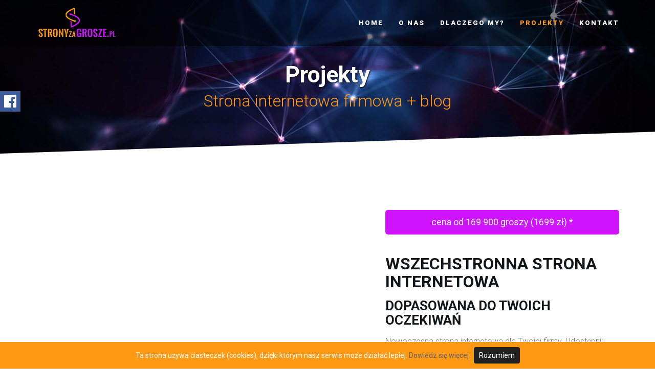

--- FILE ---
content_type: text/html
request_url: https://stronyzagrosze.pl/projekt/34/strona-internetowa-firmowa-blog
body_size: 3937
content:
<!doctype html><html class="no-js js" lang="pl-PL"><head><meta http-equiv="Content-Type" content="text/html; charset=UTF-8" /><meta name="description" content="WSZECHSTRONNA STRONA INTERNETOWA

DOPASOWANA DO TWOICH OCZEKIWAŃ

Nowoczesna strona internetowa dla Twojej firmy. Udostępnij swoim Klientom prze | Tanie strony internetowe z autorskim, dedykowanym panelem administracyjnym CMS. Projektujemy strony www i tworzymy nowoczesne rozwiązania." /><meta name="keywords" content="Strona internetowa firmowa + blog, strony interentowe, tanie strony internetowe, tworzenie stron internetowych, projektowanie stron internetowych, gotowe strony internetowe, autorskie strony www, strony www, przemyśl, podkarpacie, strony www podkarpacie, nowoczesne strony internetowe, nowoczesne strony www podkarpacie, tanie strony www, niedrogie strony internetowe, rzeszów, jarosław, krosno, sanok" /><meta name="author" content="innovationsite.pl" /><meta name="theme-color" content="#d013ff"><title>Strona internetowa firmowa + blog | Tanie strony internetowe | StronyZaGrosze.pl</title><link rel="icon" type="image/png" href="/images/front/favicon.png"/><meta name="viewport" content="width=device-width, initial-scale=1"><meta property="og:image" content="https://stronyzagrosze.pl/images/front/logo_fb.jpg" /><link rel="image_src" href="https://stronyzagrosze.pl/images/front/logo_fb.jpg" /><!--[if lt IE 9]><script src="/js/front/html5shiv.min.js"></script><![endif]--><link rel="stylesheet" media="all" href="/css/front/bootstrap.css"/><link rel="stylesheet" media="all" href="/css/front/animate.css"/><link rel="stylesheet" media="all" href="/css/front/owl.css"/><link rel="stylesheet" media="all" href="/css/front/custom.css?v=3"/><link rel="stylesheet" media="all" href="/css/front/responsive.css"/><link rel="stylesheet" media="all" href="/css/front/font-awesome.min.css"/><link rel="stylesheet" media="all" href="/css/front/flexslider.css"/><link rel="stylesheet" media="all" href="/css/front/swipebox.css"/><link rel="stylesheet" media="all" href="https://fonts.googleapis.com/css?family=Roboto:100,100i,300,300i,400,400i,600,700,700i,900,900i&amp;subset=latin-ext"/><script src="/js/front/jquery.min.js" type="text/javascript"></script><script src="/js/front/modernizr.js" type="text/javascript"></script><script src="/js/front/bootstrap.min.js" type="text/javascript"></script><script src="/js/front/jquery.easing.min.js" type="text/javascript"></script><script src="/js/front/jquery.flexslider.js" type="text/javascript"></script><script src="/js/front/wow.min.js" type="text/javascript"></script><script src="/js/front/owl.js" type="text/javascript"></script><script src="/js/front/custom.js" type="text/javascript"></script><script src="/js/front/cookies.js" type="text/javascript"></script><script src="/js/front/jquery.swipebox.min.js" type="text/javascript"></script><script src="https://maps.googleapis.com/maps/api/js?key=AIzaSyC7QUyeUAnpxDEpwAwXhzo4WdHegSfWUHg&sensor=true&v=3" type="text/javascript"></script><script type="text/javascript">var sTranslateCookies1 = "Ta strona używa ciasteczek (cookies), dzięki którym nasz serwis może działać lepiej.";var sTranslateCookies2 = "Dowiedz się więcej";var sTranslateCookies3 = "Rozumiem";var sLang = "pl";var isMobile = "";</script>
<!-- Global site tag (gtag.js) - Google Analytics -->
<script async src="https://www.googletagmanager.com/gtag/js?id=UA-46902098-10"></script>
<script>
  window.dataLayer = window.dataLayer || [];
  function gtag(){dataLayer.push(arguments);}
  gtag('js', new Date());

  gtag('config', 'UA-46902098-10');
</script>
</head><body data-spy="scroll"><div id="preloader"><div id="status" class="status"><div class="loader"><div class="preloader"><div class="lds-dual-ring"></div></div></div></div></div><div class="pages-body"><header><nav id="nav" class="navbar nav-colored"><div class="container"><div class="navbar-header"><div class="navbar-brand"><a href="/" class="pull-left" title="StronyZaGrosze.pl"><img class="logo" src="/images/front/logo.png" alt=" StronyZaGrosze.pl"></a></div><div class="nav-collapse"><span></span></div></div><ul class="main-nav nav navbar-nav navbar-right"><li><a title="Home" href="/#start">Home</a></li> <li><a title="O nas" href="/#o-nas">O nas</a></li>   <li><a title="Dlaczego my?" href="/#dlaczego-my">Dlaczego my?</a></li>     <li class="active"><a title="Projekty" href="/#portfolio">Projekty</a></li><li><a title="Kontakt" href="/#kontakt">Kontakt</a></li></ul><!-- /Main navigation --></div></nav></header><div class="content-wrap"><div class="m-abs"></div><div class="header-wrapper sm-padding bg-grey"><div class="container wow fadeIn"><h2>Projekty</h2><h3 class="subtt">Strona internetowa firmowa + blog</h3></div></div><section id="strona-internetowa-firmowa-blog" class="portfolio_one section md-padding"><div class="content-section"><div class="container"><div class="row display_flex"><div class="   col-md-7 col-sm-12 col-xs-12 align_center  wow fadeIn"><div class="text-center"><div class="tags"> <span class="tag">Firmowe</span><span class="tag">Blog</span></div></div><div class="first_photo"><a class="page-image swipebox" href="/files/portfolios/photos/34/hd_cf4a1d65b8409c8f481650db315d244f.jpg"><img class="img-responsive" src="/files/portfolios/photos/34/hd_cf4a1d65b8409c8f481650db315d244f.jpg" alt="pppa.jpg" /></a></div><div id="slider_portfolio" class="flexslider"><ul class="slides"><li><a class="page-image swipebox" href="/files/portfolios/photos/34/hd_0419ad516ba1c903ab160e6f179fa4a2.jpg"><img class="img-responsive" src="/files/portfolios/photos/34/small_0419ad516ba1c903ab160e6f179fa4a2.jpg" alt="33.jpg" /></a></li><li><a class="page-image swipebox" href="/files/portfolios/photos/34/hd_6694e41d2ba03bbc8ab4ff8df71d74f5.jpg"><img class="img-responsive" src="/files/portfolios/photos/34/small_6694e41d2ba03bbc8ab4ff8df71d74f5.jpg" alt="22.jpg" /></a></li><li><a class="page-image swipebox" href="/files/portfolios/photos/34/hd_c08b4bc7f6199051aab59f0e43e4d298.jpg"><img class="img-responsive" src="/files/portfolios/photos/34/small_c08b4bc7f6199051aab59f0e43e4d298.jpg" alt="11.jpg" /></a></li></ul><div class="clearfix"></div></div><script>jQuery(document).ready(function () {jQuery('#slider_portfolio').flexslider({animation: "slide",controlNav: false,animationLoop: false,slideshow: false,itemWidth: 150,minItems: 3,maxItems: 3,itemMargin: 10,prevText: "",nextText: "",slideshowSpeed: 3000,});});</script><div class="clearfix"></div></div><div class="col-md-5 col-sm-12 col-xs-12 portfolio-descr  wow fadeInLeft">  <div class="price">cena od 169 900 groszy (1699 zł) *</div><div class="p wow fadeIn"><h1>WSZECHSTRONNA STRONA INTERNETOWA</h1>

<h2>DOPASOWANA DO TWOICH OCZEKIWAŃ</h2>

<p>Nowoczesna strona internetowa dla Twojej firmy. Udostępnij swoim Klientom przejrzystą oraz intuicyjną stronę internetową, Oni od Ciebie tego oczekują. Strona posiada niezbędne moduły zarządzania, kt&oacute;re sprawdzą się w zastosowaniu zar&oacute;wno dla przedsiębiorc&oacute;w, dużych firm oraz użytkownik&oacute;w indywidualnych.</p>

<h3><strong>Strona posiada:</strong></h3>

<ul>
	<li>RESPONSYWNOŚĆ</li>
	<li>INDYWIDUALNA DOMENA (z dostępnej puli adres&oacute;w www)</li>
	<li>DARMOWY HOSTING NA ROK</li>
	<li>GALERIE- ZDJĘCIA, KATEGORIE</li>
	<li>USŁUGI, DOWOLNE PODSTRONY, O FIRMIE</li>
	<li>KONTAKT - MAPA KONTAKTOWA, FORMULARZ KONTAKTOWY</li>
	<li>MODUŁ AKTUALNOŚĆI - BLOG</li>
	<li>WYBRANA KONFIGURACJA KOLORYSTYCZNA, WYB&Oacute;R CZCIONEK, IKON ITP.</li>
</ul>

<p>Smartfon, tablet czy laptop? Nasze strony są responsywne, dzięki czemu płynnie dostosowują się do rozdzielczości ekranu każdego urządzenia mobilnego.<br />
Nowoczesny design, bogaty panel administracyjny strony internetowej, dostępność i fachowa obsługa strony www.</p>

<p><strong>Chcesz </strong> <strong>zam&oacute;wić </strong> <strong>stronę? Zapraszamy do <a href="https://www.stronyzagrosze.pl/#kontakt">kontaktu</a>.</strong></p></div><div class="text-left" style="margin-top:20px;font-size:12px;"><p>* Podana cena jest ceną netto, należy doliczyć należny podatek VAT 23%. <br/> Porponowana cena obejmuje podstawową wersję strony. <br/> Istnieje możliwość dowolnej rozbudowy strony o dodatkowe nowe funkcjonalności po wcześniejszych ustaleniach i wycenie.</p></div></div></div><div class="col-xs-12 text-center"><p>Każdy z naszych projektów zawiera autorski panel administracyjny CMS. Nie jest to rowziązanie oparte o darmowego Wordpressa czy Joomle. Warto poznać możliwości jakie udostępniamy dla wszystkich naszych stron internetowych. <br/><b>Masz wątpliwości czy projekt będzie dobry dla Ciebie? <a href="https://www.stronyzagrosze.pl/#kontakt">Napisz do nas</a>, a udostępnimy Ci go całkowicie za darmo na 14 dni do testów.</b></p></div><a href="/#portfolio" class="main-btn full-width">Powrót do projektów</a></div></div></section></div><footer id="footer"><div class="container wow zoomInUp"><div class="row"><div class="col-md-12"><div class="footer-div"><ul class="footer-links wow bounceIn"><li> <a title="O nas" href="/o-firmie">O nas</a> </li><li> <a title="Dlaczego My?" href="/strona/9/strony-internetowe">Dlaczego My?</a> </li><li> <a title="Kontakt" href="/kontakt">Kontakt</a> </li><li> <a title="Polityka prywatności" href="/strona/7/polityka-prywatnosci">Polityka prywatności</a> </li><li> <a title="Informacja Rodo" href="/strona/6/informacja-rodo">Informacja Rodo</a> </li></ul></div></div><div class="col-md-12"><div class="row"><div class="footer-div"><div class="col-md-12"><ul class="footer-follow wow bounceIn"><li><a class="social-icons__link" href="https://www.facebook.com/stronyzagrosze" target="_blank" title="Facebook"><i class="fa fa-facebook"></i></a></li></ul></div><div class="col-md-12 text-center wow bounceIn"> <h5 class="text-title">Strony za grosze!</h5> <p class="tt-omn">Tanie strony internetowe, Tworzenie i projektowanie stron www, gotowe strony internetowe, autorski panel administracyjny</p><div class="col-xs-12 text-center counter-bx"><br/><b><i class="fa fa-dashboard"></i> Licznik: </b><span>Wizyty dziś:</span><b> 83 </b><span>Wizyty wczoraj:</span><b> 104 </b><span>Wszystkie wizyty:</span><b> 269649 </b> <span>On-line:</span><b> 3 </b><div class="clearfix"></div></div><div class="clearfix"></div></div></div></div></div></div></div><div class="footer-copyright wow fadeIn"><div class="container"><div class="row row-center"><div class="col-md-6"><a href="/"><img class="logo" src="/images/front/logo.png" alt=" StronyZaGrosze.pl"></a></div><div class="col-md-6 col-xs-12 text-right">Copyright &copy;2018 StronyZaGrosze.pl </div></div></div></div></footer></div><div id="facebook_slider_widget"><div class="widgetcontent"><iframe title="facebook" style="border:none; overflow:hidden; width:290px; height:230px;" src="//www.facebook.com/plugins/likebox.php?href=https://www.facebook.com/stronyzagrosze&amp;width=290&amp;height=230&amp;colorscheme=dark&amp;show_faces=true&amp;header=false&amp;stream=false&amp;show_border=false&amp;"></iframe></div></div><div class="to-top"></div></body></html>

--- FILE ---
content_type: text/css; charset: UTF-8
request_url: https://stronyzagrosze.pl/css/front/custom.css?v=3
body_size: 10042
content:
.to-top {
    background: transparent url("/images/front/to_top.png") no-repeat scroll 0 0 / contain ;
    background-color:#ff9813;
    bottom: 10px;
    cursor: pointer;
    display: none;
    height: 35px;
    opacity: 0.8;
    position: fixed;
    right: 10px;
    transition: opacity 400ms ease 0s;
    width: 35px;
    z-index: 500;
    border-radius: 3px;
}
#facebook_slider_widget{color:#FFF;height:40px;left:0;margin-left:-290px;margin-top:-110px;position:fixed;top:40%;transition:all .3s ease 0s;width:330px;z-index:600;cursor:pointer;background:url(/images/front/button_fb.png) right 0 no-repeat #3B579D;padding-left: 0px}#facebook_slider_widget:hover{margin-left:0!important}#facebook_slider_widget div{display:table-cell;vertical-align:top}
a{outline:none !important;}

.has-error{    
    color:#ff0000 !important;
}
textarea{resize:none;}

* {
    margin: 0px;
    padding: 0px;
}
body {
    font-family: 'Roboto', sans-serif;
    font-size: 16px;
    line-height: 1.6;
    overflow-x: hidden;
    color: #868F9B;
}
#footer{overflow:hidden;}
.pages-body{ overflow-x: hidden;}
h1, h2, h3, h4, h5, h6 {
    font-family: 'Roboto', sans-serif;
    font-weight: 700;
    margin-top: 0px;
    margin-bottom: 20px;
    color: #10161A;
}

h1 {
    font-size: 54px;
}

h2 {
    font-size: 36px;
}

h3 {
    font-size: 21px;
}

h4 {
    font-size: 18px;
}

h5 {
    font-size: 16px;
}

a {
    color: #ff9813;
    text-decoration: none;
    -webkit-transition: 0.2s opacity;
    transition: 0.2s opacity;
}

a:hover, a:focus {
    text-decoration: none;
    outline: none;
    opacity: 0.8;
    color: #ff9813;
}

.main-color {
    color: #ff9813;
}

.white-text {
    color: #FFF;
}

::-moz-selection {
    background-color: #ff9813;
    color: #FFF;
}

::selection {
    background-color: #ff9813;
    color: #FFF;
}

ul, ol {
    margin: 0;
    padding: 0;
    list-style: none
}

.section {
    position: relative;
}

.md-padding {
    padding-top: 80px;
    padding-bottom: 80px;
}

.sm-padding {
    padding-top: 60px;
    padding-bottom: 60px;
}
.bg-grey {
    background-color: #FAFAFA;
    border-top: 1px solid #FAFAFA;
    border-bottom: 1px solid #FAFAFA;
}

.bg-dark {
    background-color: #1C1D21;
}
.bg-img {
    position: absolute;
    left: 0;
    top: 0;
    right: 0;
    bottom: 0;
    z-index: -1;
    background-position: center;
    background-size: cover;
    background-attachment: fixed;
}

.bg-img .overlay {
    position: absolute;
    left: 0;
    top: 0;
    right: 0;
    bottom: 0;
    opacity: .65;
    background: #1C1D21;
}

.section-header {
    position: relative;
    margin-bottom: 30px;
}

.section-header .title {
    /*text-transform: capitalize;*/
}

.title:after {
    content:"";
    display:block;
    height:4px;
    width:150px;
    max-width: 100%;
    background-color: #d013ff;
    margin-top: 20px;
}

.text-center .title:after {
    margin: 20px auto 0px;
}
input[type="text"], input[type="email"], input[type="password"], input[type="number"], input[type="date"], input[type="url"], input[type="tel"], textarea {
    height: 40px;
    width: 100%;
    border: none;
    background: #F4F4F4;
    border-bottom: 2px solid #EEE;
    color: #354052;
    padding: 0px 10px;
    opacity: 0.5;
    -webkit-transition: 0.2s border-color, 0.2s opacity;
    transition: 0.2s border-color, 0.2s opacity;
}

textarea {
    padding: 10px 10px;
    min-height: 80px;
    resize: vertical;
}

input[type="text"]:focus, input[type="email"]:focus, input[type="password"]:focus, input[type="number"]:focus, input[type="date"]:focus, input[type="url"]:focus, input[type="tel"]:focus, textarea:focus {
    border-color: #ff9813;
    opacity: 1;
}
.main-btn, .white-btn, .outline-btn {
    display: inline-block;
    padding: 8px 25px;
    margin: 3px;
    border: 2px solid transparent;
    border-radius: 5px;
    -webkit-transition: 0.2s opacity;
    transition: 0.2s opacity;
}

.main-btn {
    background: #ff9813;
    color: #FFF;
}

.white-btn {
    background: #FFF;
    color: #10161A !important;
}

.outline-btn {
    background: transparent;
    color: #ff9813 !important;
    border-color: #ff9813;
}

.main-btn:hover, .white-btn:hover, .outline-btn:hover {
    /*opacity: 0.8;*/
}
.main-btn:hover,.main-btn:focus{
    color:#fff
}
.navbar-brand {
    padding: 0;
}

.navbar-brand .logo, .navbar-brand .logo-alt {
    max-height: 50px;
    display: block;
}

#nav:not(.nav-transparent):not(.fixed-nav) .navbar-brand .logo-alt {
    display: none;
}

#nav.nav-transparent:not(.fixed-nav) .navbar-brand .logo {
    display: none;
}

#nav.fixed-nav .navbar-brand .logo-alt {
    display: none;
}

@media only screen and (max-width: 767px) {
    #nav.nav-transparent .navbar-brand .logo-alt {
        display: none !important;
    }
    #nav.nav-transparent .navbar-brand .logo {
        display: block !important;
    }
}
#nav {
    padding: 10px 0px;
    background: #FFF;
    -webkit-transition: 0.2s padding;
    transition: 0.2s padding;
    z-index: 999;
}

#nav.navbar {
    border: none;
    border-radius: 0;
    margin-bottom: 0px;
}

#nav.fixed-nav {
    position: fixed;
    left: 0;
    right: 0;
    padding: 0px 0px;
    background-color: #FFF !important;
    border-bottom: 1px solid #EEE;
}

#nav.nav-transparent {
    background: transparent;
}
@media only screen and (min-width: 768px) {
    .main-nav li {
        padding: 0px 15px;
    }
    .main-nav li a {
        font-size: 14px;
        -webkit-transition: 0.2s color;
        transition: 0.2s color;
    }
    .main-nav>li>a {
        color: #fff;
        padding: 15px 0px;
    }
    #nav.nav-transparent:not(.fixed-nav) .main-nav>li>a {
        color: #fff;
    }
    .main-nav>li>a:hover, .main-nav>li>a:focus, .main-nav>li.active>a {
        background: transparent;
        color: #ff9813;
    }
    .main-nav>li>a:after {
        content: "";
        display: block;
        background-color: #ff9813;
        height: 2px;
        width: 0%;
        -webkit-transition: 0.2s width;
        transition: 0.2s width;
    }
    .main-nav>li>a:hover:after, .main-nav>li.active>a:after {
        width: 100%;
    }
    .has-dropdown {
        position: relative;
    }
    .has-dropdown>a:before {
        font-family: 'FontAwesome';
        content: "\f054";
        font-size: 6px;
        margin-left: 6px;
        float: right;
        -webkit-transform: rotate(90deg);
        -ms-transform: rotate(90deg);
        transform: rotate(90deg);
        -webkit-transition: 0.2s transform;
        transition: 0.2s transform;
    }
    .dropdown {
        position: absolute;
        right: -50%;
        top: 0;
        background-color: #ff9813;
        width: 200px;
        -webkit-box-shadow: 0px 5px 5px -5px rgba(53, 64, 82, 0.2);
        box-shadow: 0px 5px 5px -5px rgba(53, 64, 82, 0.2);
        -webkit-transform: translateY(15px) translateX(50%);
        -ms-transform: translateY(15px) translateX(50%);
        transform: translateY(15px) translateX(50%);
        opacity: 0;
        visibility: hidden;
        -webkit-transition: 0.2s all;
        transition: 0.2s all;
    }
    .main-nav>.has-dropdown>.dropdown {
        top: 100%;
        right: 50%;
    }
    .main-nav>.has-dropdown>.dropdown .dropdown.dropdown-left {
        right: 150%;
    }
    .dropdown li a {
        display: block;
        color: #FFF;
        border-top: 1px solid rgba(250, 250, 250, 0.1);
        padding: 10px 0px;
    }
    .dropdown li:nth-child(1) a {
        border-top: none;
    }
    .has-dropdown:hover>.dropdown {
        opacity: 1;
        visibility: visible;
        -webkit-transform: translateY(0px) translateX(50%);
        -ms-transform: translateY(0px) translateX(50%);
        transform: translateY(0px) translateX(50%);
    }
    .has-dropdown:hover>a:before {
        -webkit-transform: rotate(0deg);
        -ms-transform: rotate(0deg);
        transform: rotate(0deg);
    }
    .nav-collapse {
        display: none;
    }
}

@media only screen and (max-width: 767px) {
    #nav {
        padding: 0px 0px;
    }
    #nav.nav-transparent {
        background: #FFF;
    }
    .main-nav {
        position: fixed;
        right: 0;
        height: calc(100vh - 80px);
        -webkit-box-shadow: 0px 80px 0px 0px #000;
        box-shadow: 0px 80px 0px 0px #000;
        max-width: 100%;
        width: 0%;
        -webkit-transform: translateX(100%);
        -ms-transform: translateX(100%);
        transform: translateX(100%);
        margin: 0;
        overflow-y: auto;
        background: #000;
        -webkit-transition: 0.2s all;
        transition: 0.2s all;
    }
    #nav.open .main-nav {
        -webkit-transform: translateX(0%);
        -ms-transform: translateX(0%);
        transform: translateX(0%);
        width: 100%;
    }
    .main-nav li {
        border-top: 1px solid rgba(250, 250, 250, 0.1);
    }
    .main-nav li a {
        display: block;
        color: #FFF;
        -webkit-transition: 0.2s all;
        transition: 0.2s all;
    }
    .main-nav>li.active {
        border-left: 6px solid #ff9813;
    }
    .main-nav li a:hover, .main-nav li a:focus {
        background-color: #ff9813;
        color: #FFF;
        opacity: 1;
    }
    .has-dropdown>a:after {
        content: "\f054";
        font-family: 'FontAwesome';
        float: right;
        -webkit-transition: 0.2s -webkit-transform;
        transition: 0.2s -webkit-transform;
        transition: 0.2s transform;
        transition: 0.2s transform, 0.2s -webkit-transform;
    }
    .dropdown {
        opacity: 0;
        visibility: hidden;
        height: 0;
        background: rgba(250, 250, 250, 0.1);
    }
    .dropdown li a {
        padding: 6px 10px;
    }
    .has-dropdown.open-drop>a:after {
        -webkit-transform: rotate(90deg);
        -ms-transform: rotate(90deg);
        transform: rotate(90deg);
    }
    .has-dropdown.open-drop>.dropdown {
        opacity: 1;
        visibility: visible;
        height: auto;
        -webkit-transition: 0.2s all;
        transition: 0.2s all;
    }
}
.nav-collapse {
    position: relative;
    float: right;
    width: 40px;
    height: 40px;
    margin-top: 5px;
    margin-right: 5px;
    cursor: pointer;
    z-index: 99999;
}

.nav-collapse span {
    display: block;
    -webkit-transform: translate(-50%, -50%);
    -ms-transform: translate(-50%, -50%);
    transform: translate(-50%, -50%);
    position: absolute;
    top: 50%;
    left: 50%;
    width: 25px;
}

.nav-collapse span:before, .nav-collapse span:after {
    content: "";
    display: block;
}

.nav-collapse span, .nav-collapse span:before, .nav-collapse span:after {
    height: 2px;
    background: #000;
    -webkit-transition: 0.2s all;
    transition: 0.2s all;
}

.nav-collapse span:before {
    -webkit-transform: translate(0%, 10px);
    -ms-transform: translate(0%, 10px);
    transform: translate(0%, 10px);
}

.nav-collapse span:after {
    -webkit-transform: translate(0%, -12px);
    -ms-transform: translate(0%, -12px);
    transform: translate(0%, -12px);
}

#nav.open .nav-collapse span {
    background: transparent;
}

#nav.open .nav-collapse span:before {
    -webkit-transform: translateY(0px) rotate(-135deg);
    -ms-transform: translateY(0px) rotate(-135deg);
    transform: translateY(0px) rotate(-135deg);
}

#nav.open .nav-collapse span:after {
    -webkit-transform: translateY(-2px) rotate(135deg);
    -ms-transform: translateY(-2px) rotate(135deg);
    transform: translateY(-2px) rotate(135deg);
}

header {
    position: relative;
}

#home {
    height: 100vh;
}

#home .home-wrapper {
    position: absolute;
    left: 0px;
    right: 0px;
    top: 50%;
    -webkit-transform: translateY(-50%);
    -ms-transform: translateY(-50%);
    transform: translateY(-50%);
    text-align: center;
}

.home-content h1 {
    text-transform: uppercase;
}
.home-content button {
    margin-top: 20px;
}

.header-wrapper h2 {
    display: inline-block;
    margin-bottom: 0px;
}

.header-wrapper .breadcrumb {
    float: right;
    background: transparent;
    margin-bottom: 0px;
}

.header-wrapper .breadcrumb .breadcrumb-item.active {
    color: #868F9B;
}

.breadcrumb>li+li:before {
    color: #868F9B;
}
.about {
    position: relative;
    text-align: center;
    padding: 40px 20px;
    border: 1px solid #EEE;
    margin: 15px 0px;
}
.about img{margin-bottom: 20px;margin: auto auto 20px auto;z-index: 1}
.about i {
    font-size: 36px;
    color: #ff9813;
    margin-bottom: 20px;
}
.about img,.about h3,.about a,.about p{z-index: 1;position: relative;}
.about:after {
    content: "";
    background-color: #1C1D21;
    position: absolute;
    left: 0;
    top: 0;
    bottom: 0;
    width: 0%;
    z-index: 0;
    -webkit-transition: 0.2s width;
    transition: 0.2s width;
}
.about:hover a{color:#fff;}
.about:hover:after {
    width: 100%;
}

.about h3 {
    -webkit-transition: 0.2s color;
    transition: 0.2s color;
}

.about:hover h3 {
    color: #fff;
}

.work {
    position: relative;
    padding: 20px;
}

.work>img {
    width: 100%;
}

.work .overlay {
    background: #1C1D21;
    position: absolute;
    top: 0px;
    left: 0px;
    right: 0px;
    bottom: 0px;
    opacity: 0;
    -webkit-transition: 0.2s opacity;
    transition: 0.2s opacity;
    -webkit-transition-delay: 0.2s;
    transition-delay: 0.2s;
}

.work:hover .overlay {
    -webkit-transition-delay: 0s;
    transition-delay: 0s;
    opacity: 0.8;
}

.work .work-content {
    position: absolute;
    left: 25px;
    right: 25px;
    top: 50%;
    text-align: center;
    -webkit-transform: translateY(-50%);
    -ms-transform: translateY(-50%);
    transform: translateY(-50%);
}

.work .work-content h3 {
    -webkit-transform: translateY(100%);
    -ms-transform: translateY(100%);
    transform: translateY(100%);
    opacity: 0;
    color: #FFF;
    margin-bottom: 10px;
    -webkit-transition: 0.2s all;
    transition: 0.2s all;
    -webkit-transition-delay: 0.1s;
    transition-delay: 0.1s;
}

.work:hover .work-content h3 {
    -webkit-transform: translateY(0%);
    -ms-transform: translateY(0%);
    transform: translateY(0%);
    opacity: 1;
    -webkit-transition-delay: 0.1s;
    transition-delay: 0.1s;
}

.work .work-content span {
    display: block;
    text-transform: uppercase;
    -webkit-transform: translateY(100%);
    -ms-transform: translateY(100%);
    transform: translateY(100%);
    opacity: 0;
    color: #ff9813;
    margin-bottom: 5px;
    -webkit-transition: 0.2s all;
    transition: 0.2s all;
    -webkit-transition-delay: 0.2s;
    transition-delay: 0.2s;
}

.work:hover .work-content span {
    -webkit-transform: translateY(0%);
    -ms-transform: translateY(0%);
    transform: translateY(0%);
    opacity: 1;
    -webkit-transition-delay: 0s;
    transition-delay: 0s;
}

.work .work-link {
    text-align: center;
    margin-top: 20px;
    opacity: 0;
    -webkit-transition: 0.2s opacity;
    transition: 0.2s opacity;
}

.work .work-link a {
    display: inline-block;
    width: 50px;
    height: 50px;
    background-color: #ff9813;
    color: #FFF;
    line-height: 50px;
    text-align: center;
}

.work:hover .work-link {
    -webkit-transition-delay: 0.2s;
    transition-delay: 0.2s;
    opacity: 1;
}

.service {
    position: relative;
    padding: 40px 20px 40px 70px;
    margin: 15px 0px;
    border: 1px solid #EEE;
}

.service i {
    position: absolute;
    left: 20px;
    text-align: center;
    font-size: 32px;
    color: #ff9813;
    border-radius: 50%;
}

.service img {
    position: absolute;
    left: 15px;
    text-align: center;
    font-size: 32px;
    color: #ff9813;
    border-radius: 0%;
    max-width: 40px;
}

.service:after {
    content: "";
    background-color: #1C1D21;
    position: absolute;
    left: 0;
    top: 0;
    bottom: 0;
    width: 0%;
    z-index: -1;
    -webkit-transition: 0.2s width;
    transition: 0.2s width;
}

.service:hover:after {
    width: 100%;
}

.service h3 {
    -webkit-transition: 0.2s color;
    transition: 0.2s color;
}

.service:hover h3 {
    color: #fff;
}
.service:hover h3 a{color:#fff}
.service:hover .off-btn-p{color:#fff !important;border-color:#fff;}
.service:hover .off-btn-p i{color:#fff !important;}

.feature {
    margin: 15px 0px;
}
.feature i {
    float: left;
    padding: 5px;
    border-radius: 50%;
    color: #ff9813;
    border: 1px solid #ff9813;
    margin-right: 5px;
}

.number {
    text-align: center;
    margin: 15px 0px;
}

.number i {
    color: #ff9813;
    font-size: 36px;
    margin-bottom: 20px;
}

.number h3 {
    font-size: 36px;
    margin-bottom: 10px;
}
.pricing {
    position: relative;
    text-align: center;
    border: 1px solid #EEE;
    background-color: #FFF;
    z-index: 11;
    margin: 15px 0px;
}

.pricing::after {
    content: "";
    background-color: #1C1D21;
    position: absolute;
    left: 0;
    right: 0;
    top: 0;
    height: 0%;
    z-index: -1;
    -webkit-transition: 0.2s height;
    transition: 0.2s height;
}

.pricing:hover:after {
    height: 100%;
}

.pricing .price-head {
    position: relative;
    margin-bottom: 20px;
}

.pricing .price-title {
    display: block;
    padding: 40px 0px 20px;
    text-transform: uppercase;
    -webkit-transition: 0.2s color;
    transition: 0.2s color;
}

.pricing:hover .price-title {
    color: #ff9813;
}

.pricing .price {
    position: relative;
    width: 140px;
    height: 140px;
    line-height: 140px;
    text-align: center;
    margin: auto;
    border-radius: 50%;
    border: 2px solid #ff9813;
}

.pricing .price h3 {
    font-size: 42px;
    margin: 0px;
    -webkit-transition: 0.2s color;
    transition: 0.2s color;
    -webkit-transform: translateY(-50%);
    -ms-transform: translateY(-50%);
    transform: translateY(-50%);
    top: 50%;
    position: absolute;
    left: 0;
    right: 0;
}

.pricing:hover .price h3 {
    color: #fff;
}

.pricing .duration {
    display: block;
    font-size: 14px;
    text-transform: uppercase;
    color: #10161A;
    -webkit-transition: 0.2s color;
    transition: 0.2s color;
}

.pricing:hover .duration {
    color: #fff;
}

.pricing .price-btn {
    padding-top: 20px;
    padding-bottom: 40px;
}

.testimonial {
    margin: 15px 0px;
}

.testimonial-meta {
    position: relative;
    padding-left: 130px;
    height: auto;
    min-height: 50px;
    padding-top: 10px;
}
.testimonial p.white-text{ margin-top: 20px;}
.testimonial img {
    position: absolute;
    left: 0;
    top: 10px;
    /*    width: 70px !important;
        height: 70px !important;
        border-radius: 50%;*/
}

.testimonial h3 {
    margin-bottom: 5px;
}

.testimonial span {
    font-size: 14px;
    color: #ff9813;
    text-transform: uppercase;
}

.team {
    position: relative;
    background-color: #F4F4F4;
    padding: 40px 20px;
    margin: 15px 0px;
}

.team::after {
    content: "";
    background-color: #1C1D21;
    position: absolute;
    left: 0;
    right: 0;
    top: 0;
    height: 0%;
    z-index: 1;
    -webkit-transition: 0.2s height;
    transition: 0.2s height;
}

.team:hover:after {
    height: 100%;
}

.team-img {
    position: relative;
    margin-bottom: 20px;
    z-index: 11;
}

.team-img>img {
    width: 100%;
}

.team .overlay {
    background: #1C1D21;
    position: absolute;
    bottom: 0;
    left: 0;
    right: 0;
    top: 0;
    opacity: 0;
    -webkit-transition: 0.2s opacity;
    transition: 0.2s opacity;
}

.team:hover .overlay {
    opacity: 0.8;
}

.team .team-content {
    text-align: center;
    position: relative;
    z-index: 11;
}

.team .team-content h3 {
    margin-bottom: 10px;
    -webkit-transition: 0.2s color;
    transition: 0.2s color;
}

.team .team-content span {
    font-size: 14px;
    text-transform: uppercase;
    -webkit-transition: 0.2s color;
    transition: 0.2s color;
}

.team:hover .team-content h3 {
    color: #FFF;
}

.team:hover .team-content span {
    color: #ff9813;
}

.team .team-social {
    position: absolute;
    top: 0;
    right: 0;
    opacity: 0;
    -webkit-transition: 0.2s opacity;
    transition: 0.2s opacity;
}

.team .team-social a {
    display: block;
    line-height: 50px;
    width: 50px;
    text-align: center;
    background-color: #ff9813;
    color: #FFF;
}

.team:hover .team-social {
    opacity: 1;
}

.blog {
    background-color: #FFF;
    margin: 15px 0px;
}

.blog .blog-content {
    padding: 20px 20px 40px;
}

.blog .blog-meta {
    margin-bottom: 20px;
}

.blog .blog-meta li {
    display: inline-block;
    font-size: 14px;
    color: #10161A;
    margin-right: 10px;
}

.blog .blog-meta li i {
    color: #ff9813;
    margin-right: 5px;
}

#main .blog .blog-content {
    padding: 20px 0px 0px;
}

#main .blog {
    margin-top: 0px;
}

.blog-tags {
    margin: 40px 0px;
}

.blog-tags h5 {
    margin-bottom: 0;
    display: inline-block;
}

.blog-tags a {
    display: inline-block;
    padding: 6px 13px;
    font-size: 14px;
    margin: 2px 0px;
    background: #F4F4F4;
    color: #10161A;
}

.blog-tags a:hover {
    color: #FFF;
    background-color: #ff9813;
}

.blog-tags a i {
    margin-right: 3px;
    color: #ff9813;
}

.blog-tags a:hover i {
    color: #FFF;
}
.blog-author {
    margin: 40px 0px;
}

.blog-author .media .media-left {
    padding-right: 20px;
}

.blog-author .media {
    padding: 20px;
    border: 1px solid #EEE;
}

.blog-author .media .media-heading {
    padding-bottom: 20px;
    margin-bottom: 20px;
    border-bottom: 1px solid #EEE;
}

.blog-author .media .media-heading h3 {
    display: inline-block;
    margin: 0;
    text-transform: uppercase;
}

.blog-author .media .media-heading .author-social {
    float: right;
}

.blog-author .author-social a {
    display: inline-block;
    width: 24px;
    height: 24px;
    text-align: center;
    line-height: 24px;
    border-radius: 3px;
    margin-left: 5px;
    color: #FFF;
    background-color: #ff9813;
}
.blog-comments {
    margin: 40px 0px;
}

.blog-comments .media {
    padding: 20px;
    background-color: #FFF;
    border-top: 1px solid #EEE;
    border-bottom: 0px;
    border-right: 1px solid #EEE;
    border-left: 1px solid #EEE;
    margin-top: 0px;
}

.blog-comments .media:first-child {
    border-bottom: 0px;
}

.blog-comments .media:last-child {
    border-bottom: 1px solid #EEE;
}

.blog-comments .media .media-left {
    padding-right: 20px;
}

.blog-comments .media .media-body .media-heading {
    text-transform: uppercase;
    margin-bottom:10px;
}

.blog-comments .media .media-body .media-heading .time {
    font-size: 12px;
    margin-left: 20px;
    font-weight: 400;
    color: #868F9B;
}

.blog-comments .media .media-body .media-heading .reply {
    float: right;
    margin: 0;
    font-size: 12px;
    text-transform: uppercase;
    font-weight: 400;
}

.blog-comments .media.author {
    background-color: #F4F4F4;
    border-color: #ff9813;
    border-bottom: 1px solid #ff9813;
}
.blog-comments .media.author>.media-body>.media-heading {
    color: #ff9813;
}

.blog-comments .media.author + .media {
    border-top: 0px;
}
.reply-form {
    margin: 40px 0px;
}

.reply-form form .input, .reply-form form .input , .reply-form form textarea {
    margin-bottom:20px;
}

.reply-form form .input, .reply-form form .input {
    width: calc(50% - 10px);
    display: inline-block;
}

.reply-form form .input:nth-child(2) {
    margin-left: 15px;
}

#aside .widget {
    margin-bottom: 40px;
}

.widget h3 {
    text-transform: uppercase;
}
#aside .widget-search {
    position: relative;
}

#aside .widget-search .search-input {
    padding-right: 50px;
}

#aside .widget-search .search-btn {
    position: absolute;
    right: 0px;
    bottom: 0px;
    width: 40px;
    height: 40px;
    border: none;
    line-height: 40px;
    background-color: transparent;
    color: #ff9813;
}
.widget-category a {
    display: block;
    font-size: 14px;
    color: #354052;
    border-bottom: 1px solid #EEE;
    padding: 5px;
}

.widget-category a:nth-child(1) {
    border-top: 1px solid #EEE;
}

.widget-category a span {
    float: right;
    color: #ff9813;
}

.widget-category a:hover {
    color: #ff9813;
}
.widget-tags a {
    display: inline-block;
    padding: 6px 13px;
    font-size: 14px;
    margin: 2px 0px;
    background: #F4F4F4;
    color: #10161A;
}

.widget-tags a:hover {
    color: #FFF;
    background-color: #ff9813;
}
.widget-post {
    min-height: 70px;
    margin-bottom: 25px;
}

.widget-post img {
    display: block;
    float: left;
    margin-right: 10px;
    margin-top: 5px;
}

.widget-post a {
    display: block;
    color: #10161A;
}

.widget-post a:hover {
    color: #ff9813;
}

.widget-post .blog-meta {
    display: inline-block;
}

.widget-post .blog-meta li {
    display: inline-block;
    margin-right: 5px;
    color: #ff9813;
    font-size: 12px;
}

.widget-post li i {
    color: #ff9813;
    margin-right: 5px;
}
.contact {
    margin: 10px 0px;
    text-align: left;
    display: inline-block;
    width: 100%;
}
.contact i {
    font-size: 21px;
    color: #d013ff;
    margin-bottom: 0px;
    display: inline;
}
.contact p{display: inline-block;padding-left: 0px;width: calc(100% - 40px);float: right;font-size: 15px;}
.contact-form {
    text-align: left;
    margin-top: 40px;
}

.contact-form .input {
    margin-bottom: 20px;
}
.contact-details{margin-top:30px;}

.contact-form .input:nth-child(1), .contact-form .input:nth-child(2) {
    width: calc(50% - 10px);
}

.contact-form .input:nth-child(2) {
    margin-left: 15px;
}
#footer {
    position: relative;
}

.footer-logo {
    text-align: center;
    margin-bottom: 40px;
}

.footer-logo>a>img {
    max-height: 80px;
}

.footer-follow {
    text-align: center;
    margin-bottom: 20px;
}

.footer-follow li {
    display: inline-block;
    margin-right: 10px;
    margin-bottom: 13px;
}

.footer-follow li a {
    display: inline-block;
    width: 30px;
    height: 30px;
    line-height: 30px;
    text-align: center;
    border-radius: 3px;
    background-color: #868F9B;
    color:#FFF;
}

.footer-copyright p {
    text-align: center;
    font-size: 10px;
    text-transform: uppercase;
    margin: 15px 0 0 0;
}
.footer-links{text-align: center;}
.footer-links li{display: inline-block;margin:0 10px 5px 10px;padding:2px 10px;}
.footer-links li a{color:#ccc}
.section-header h2.title{font-size:32px;}
@media only screen and (max-width: 991px) {}

@media only screen and (max-width: 767px) {
    .section-header h2.title {
        font-size:28px;
    }

    .main-btn , .default-btn , .outline-btn , .white-btn  {
        padding: 8px 22px;
        font-size:14px;
    }

    .home-content h1 {
        font-size:36px;
    }

    .header-wrapper h2 {
        margin-bottom: 20px;
        text-align: center;
        display: block;
    }

    .header-wrapper .breadcrumb {
        float: none;
        text-align: center;
    }
}

@media only screen and (max-width: 480px) {
    #portfolio [class*='col-xs'] {
        width:100%;
    }

    #numbers [class*='col-xs'] {
        width:100%;
    }

    .contact-form .input:nth-child(1), .contact-form .input:nth-child(2) {
        width: 100%;
    }
    .contact-form .input:nth-child(2) {
        margin-left: 0px;
    }

    .reply-form form .input, .reply-form form .input {
        width: 100%;
    }
    .reply-form form .input:nth-child(2) {
        margin-left: 0px;
    }



    .blog-author .media .media-left {
        display: block;
        padding-right: 0;
        margin-bottom: 20px;
    }
    .blog-author .media {
        text-align: center;
    }
    .blog-author .media .media-heading .author-social {
        margin-top: 10px;
        float: none;
    }
    .blog-author .media .media-left img {
        margin: auto;
    }

    .blog-comments .media .media {
        margin:0px -15px;
    }
}

.owl-theme .owl-dots .owl-dot span {
    border: none;
    background: #EEE;
    -webkit-transition: 0.2s all;
    transition: 0.2s all;
}

.owl-theme .owl-dots .owl-dot:hover span {
    background: #ff9813;
}
.owl-theme .owl-dots .owl-dot.active span {
    background: #ff9813;
    /*width:20px;*/
}
.owl-theme .owl-nav {
    opacity: 0;
    -webkit-transition: 0.2s opacity;
    transition: 0.2s opacity;
}

.owl-theme:hover .owl-nav {
    opacity: 1;
}

.owl-theme .owl-nav [class*='owl-'] {
    position: absolute;
    top: 50%;
    -webkit-transform: translateY(-50%);
    -ms-transform: translateY(-50%);
    transform: translateY(-50%);
    background: #ff9813;
    color: #FFF;
    padding: 0px;
    width: 50px;
    height: 50px;
    border-radius:3px;
    line-height: 50px;
    margin: 0;

}
.owl-theme .owl-nav i {font-size:18px;vertical-align: middle;}
.owl-theme .owl-prev {
    left: 0px;
}

.owl-theme .owl-next {
    right: 0px;
}

.owl-theme .owl-nav [class*='owl-']:hover {
    opacity: 0.8;
    background: #ff9813;
}
#preloader {
    position: fixed;
    left: 0;
    top: 0;
    bottom: 0;
    right: 0;
    background-color: #FFF;
    z-index: 99999;
}

.preloader {
    position: absolute;
    left: 50%;
    top: 50%;
    width:180px;
    -webkit-transform: translate(-50%, -50%);
    -ms-transform: translate(-50%, -50%);
    transform: translate(-50%, -50%);
    margin-top: 40px;
}


header{position: absolute;width:100%;z-index: 100;}
.fixed-nav .navbar-brand span{color:#ff9813}
.navbar-brand span{float:left;color:#fff;margin: 5px 0 0 5px;font-size: 14px; font-style: italic;letter-spacing: 1px;}
header{
    background: #fff; /* For browsers that do not support gradients */
    background: linear-gradient(to top, rgba(35,35,35,0), rgba(35,35,35,1));
}
.footer-copyright a{color:#ccc;}
#footer h5{color:#ccc;margin:5px 0 0 0;}
#footer{padding:15px 0 0 0;}
div.p h1{font-size:32px;margin:15px 0}
div.p h2{font-size:26px;margin:15px 0}
div.p h3{font-size:20px;margin:15px 0}
#about-slider .owl-dots{position: absolute;left:0;right: 0;}
textarea{resize:none;}
.contact-form-text{margin:40px 0 0 0 ;}
.location-map{height: 400px;width: 100%;}
.has-error{
    border-bottom: 2px solid #FE0302 !important;
    opacity: 1!important;
}

.alert-success{display: none;background: #eee;color:#453C78;border-color:#dedede;margin-top:15px;padding:5px;}
.contact-person{margin:30px 0 0 0;}
.highlight-bg{padding:15px;border:1px solid #eee;background: #fff;}
.ed-title{color:#ff9813}
.header-wrapper{padding:30px 0;}
.m-abs{height: 100px;}
.nav-colored .navbar-brand span{color: #ff9813;}
.owl-carousel .owl-item .testimonial img{width:120px;border-radius: 0;}

.clients .owl-nav{
    width: 120%;
    left: -10%;
    position: absolute;
    top: 40px;
}
.testimonial h3{font-size:20px;}
.partner-sbt{
    color: #ccc !important;
}
.off-btn-p{
    font-size: 14px; padding: 4px 10px;margin:4px 0 0;
}
.p ul li{min-height: 30px;margin:5px 0;}
.p ul li:before{
    content:"\f00c";
    font-family: "FontAwesome";
    font-size: 14px;
    /*float: left;*/
    display: inline-block;
    padding: 5px;
    border-radius: 50%;
    color: #ff9813;
    border: 1px solid #ff9813;
    margin-right: 5px;
    width:28px;
    height: 28px;
    line-height: 18px;
    text-align: center;

}



.homebox-section{border-bottom:1px solid #EEE;position: relative;}
.homebox-section .bg-img{background-image: url('/images/front/bg-box.jpg');}
.homebox-section .about{background:#fff;}
.homebox-section .about img{max-width: 370px;width:100%;}
div.p ol li{list-style: decimal;list-style-position: inside;margin:4px 0;}
.panel-title a{background: url('/images/front/to_top.png') no-repeat center right;background-size:32px;color:#fff !important;}
.panel-title a.collapsed{background: url('/images/front/to_down.png') no-repeat center right;background-size:32px}
.panel-title a{width:100%;display: inline-block;font-size:16px;font-weight: 600;padding-right: 45px;}
.panel-title img{max-width: 50px;margin-right: 2px;}
.panel-default > .panel-heading{
    border-radius:0;
    background:#ff9813;
}
.panel-body h3{margin-top:0;font-size:24px;font-weight: 600}
.panel-group{margin:50px 0;}
.files-download{margin-top: 30px;font-size:20px;}
.box-l{background:transparent;color:#ff9813;border-color:#ff9813;transition:all .3s ease 0s;}
.box-l:hover,.box-l:focus{background: #ff9813;color:#fff;}

a.image_box img{
    border-radius: 4px;
    padding: 0;
    overflow: hidden;
    -webkit-transition: all 0.3s;
    -moz-transition: all 0.3s;
    transition: all 0.3s;
}
a.image_box{
    position: relative;
    display: inline-block;
    background: #fff;
    border: 1px solid #844E45;
    border-radius: 4px;
    padding: 0px;
    overflow: hidden;
    -webkit-transition: all 0.3s;
    -moz-transition: all 0.3s;
    transition: all 0.3s;
}
a.image_box .box-hover{
    background: rgba(255, 152, 19,0.5);
    border: 0px solid #fff;
    z-index: 2;
    width: 100%;
    height: 100%;
    position: absolute;
    top: 0;
    left: 0;
    opacity: 0;
    -webkit-transition: all 0.3s;
    -moz-transition: all 0.3s;
    transition: all 0.3s;
    border-radius: 4px;
}

a.image_box .box-hover .more-btn{
    -webkit-transition: all 0.3s;
    -moz-transition: all 0.3s;
    transition: all 0.3s;
    width: 50px;
    height: 50px;
    background: url("/images/front/zoom.png") no-repeat center center transparent;
    background-size: contain;
    top: 50%;
    position: absolute;
    left: 50%;
    -webkit-transform: translate(-50%,-50%);
    -moz-transform: translate(-50%,-50%);
    -ms-transform: translate(-50%,-50%);
    -o-transform: translate(-50%,-50%);
    transform: translate(-50%,-50%);
}
a.image_box .box-hover .more-btn.more-btn-video{
    background-image: url("/images/front/zoom-video.png");
}
a.image_box .box-hover .more-btn.more-btn-link{
    background-image: url("/images/front/zoom-link.png");
}
a.image_box .box-hover .more-btn:hover{
    width: 60px;
    height: 60px;
}
.icon-video-image{
    position:absolute;right: 10px;bottom: 10px; color: #f9f1e6; font-size:26px; text-shadow:0px 0px 2px #844e45
}
a.image_box:hover .box-hover{
    opacity: 1;
}

a.image_box:hover img{
    -webkit-transform: scale(1.1);
    -ms-transform: scale(1.1);
    transform: scale(1.1);
}
.service-icon img{max-width: 128px;margin-bottom:20px;}
.one-box-pages{max-width: 400px;margin:0 auto;}
.box-row-ph{text-align: center;}
.box-row{text-align: center;}
.box-row .items{display: inline-block;}
.owl-nav .disabled{opacity: 0 !important;display: none !important;}
.owl-carousel .owl-stage{margin:auto;}

.dropdown li a.active{color:#bbb;}

.display_flex{display: flex;flex-wrap:wrap}
.align_center{ align-self: center;}
.big-img-div{background-size:cover;background-position: center;background-repeat: no-repeat;min-height: 400px;}
.big-img-div img,.img-block img{display: none;opacity: 0;}
.img-block {
    background-position: center center;
    background-repeat: no-repeat;
    background-size: cover;
    min-height:400px;
    margin: 0;
    position: absolute;
    left: 0;
    top: 0;
}
.clear_992{clear:none;display: none;}
.clear_1000{clear:both}
@media(max-width:991px) {
    .pages2 .display_flex{display: block;}
    .big-img-div{min-height: 10px;background: transparent !important;;}
    .big-img-div img{display: block;opacity: 1;width:100%;max-width: 340px;margin: 15px auto 0 auto;}
    .img-block{position: relative;margin:30px 15px 0 15px;background: transparent !important;min-height: 1px;}
    .img-block img{display: block;opacity: 1;width:100%;max-width: 340px;margin: 0px auto 15px auto;}
    .md-padding{padding:55px 0}
    .header-wrapper h2{font-size:24px}
}
@media(max-width:991px) {
    .well{margin-top:30px;}
    .clear_992{clear:both}
    .clear_1000{clear:none;display: none;}
    .clients .owl-nav{width: 100%;left: 0;}
}
div.p{overflow: auto;}
.well li{padding:3px 5px;}
.well li a{width: 100%;display: block;}
.well .active,.well li:hover{background: #ff9813;color:#fff;border-radius:3px;}
.well .active a,.well li:hover a{color:#fff;}


.outline-btn,.white-btn,.main-btn{
    position: relative;
}
.outline-btn:after,.white-btn:after,.main-btn:after {
    content: "";
    background-color: #ff9813;
    position: absolute;
    left: 0;
    top: 0;
    bottom: 0;
    width:100%;
    height: 0%;
    z-index: -1;
    -webkit-transition: 0.2s height;
    transition: 0.2s height;    
}
.main-btn:after{
    background-color: #fff;
}
.white-btn:after{background-color: #ff9813;}
.outline-btn:hover,.white-btn:hover{color:#fff !important;}
.main-btn:hover{color:#ff9813 !important;}
.outline-btn:hover:after,.white-btn:hover:after,.main-btn:hover:after{
    height:100%;
}
#status .preloader:before {
    background-image: url("/images/front/logo.png?v=2");
    background-position: center center;
    background-repeat: no-repeat;
    background-size: contain;
    content: " ";
    height: 80px;
    margin-left: 0px;
    margin-top: -80px;
    position: absolute;
    width: 180px;
}
.maps-sc{overflow: hidden;}










/*nowe style*/
body{
    font-family: 'Roboto', sans-serif;color:#707070;
}
.icon-box p{font-weight: 300}
#nav.nav-transparent .navbar-brand .logo {
    display: block !important;
}
@media only screen and (min-width: 1450px) {
    .container {
        width: 1370px;
    }
    .main-nav li {
        padding: 0px 25px;
    }
}
#nav{background: #fff;padding:5px 0;}
header{background: #fff}
.navbar-brand{height: auto;}
.navbar-brand .logo, .navbar-brand .logo-alt{max-height: 64px;margin-top:8px;}
.main-nav{padding: 15px 0}
.main-nav li a{font-weight: 800;letter-spacing: 2px;text-transform: uppercase;font-size:12px;}
.home-banner{padding-top: 95px;}
.main-nav > li > a:after {display: none;}

.fixed-nav .navbar-brand .logo, .navbar-brand .logo-alt {
    margin-top: 0;
}
.fixed-nav  .main-nav{padding:10px 0;}
.clients {background: #eee}
.one-partner{display: block;position: relative;padding:30px 15px}
.partners-containter{width:100%;max-width: 1620px;margin: 0 auto;}

.partners-containter img {
    -webkit-filter: grayscale(0%); /* Safari 6.0 - 9.0 */
    filter: grayscale(0%);
    -webkit-transition: 0.3s all;
    transition: 0.3s all;
}
.partners-containter .partner_link{
    opacity: 1 !important;
}
.partners-containter .partner_link:hover img{
    -webkit-filter: grayscale(100%); /* Safari 6.0 - 9.0 */
    filter: grayscale(100%);
}
.clients .owl-nav{top: 50%;width:100%;left:0;margin:0;
}
.clients .owl-nav div{
    -webkit-transform: translateY(-50%);
    -ms-transform: translateY(-50%);
    transform: translateY(-50%);
}
#testimonial-slider{
    padding:0 60px;
}
.owl-theme .owl-nav [class*="owl-"]{border-radius: 50%;}
.owl-theme .owl-nav i {
    font-size: 22px;
    vertical-align: top;
    line-height: 50px;
}
.main-nav li a:focus{color:#fff;}
.main-nav li.active a:focus{color:#ff9813;}
.main-btn,.white-btn,.outline-btn{text-transform: uppercase;}
.main-btn{background: #d013ff;}
.main-btn:hover{color:#000 !important;}
.section-header h2.title{font-size:18px;}
.title:after{height:2px;}
.subtitle{font-size:36px;color:#ff9813;font-weight: 300;letter-spacing: 1px}
div.p{font-weight: 300}

.icon-box h5,.icon-box h5 a{font-size:24px;font-weight: 700;color:#000}
.icon-box img{margin:0 0 35px 0;display: inline-block !important;}
.icon-box  img{ max-width: 64px !important;display: inline-block}
.one-home-box{background-position: center;background-size:cover;}
.one-box-pp{margin:100px 0;background:transparent;padding:40px 20px;color:#000}
.one-box-pp p{color:#000;font-weight: 300;}
.one-box-pp h3{color:#000;font-size:18px;margin-top:15px;}

.one-box-pp h3:after {
    content:"";
    display:block;
    height:2px;
    width:150px;
    background-color: #d013ff;
    margin-top: 20px;
}
.one-box-pp h5{font-size:36px;color:#ff9813;font-weight: 300;letter-spacing: 1px}
.one-box-pp p{font-size:18px;line-height: 1.2;margin-bottom: 30px;}
.main-btn.blue-btn{background:#ff9813;color:#000;}
.main-btn.blue-btn:hover{color:#ff9813 !important;border-color:#ff9813}

.main-btn.blue-btn:after {
    background-color:#000;
}


.testim-slid-bg .item{text-align: center;;margin:0 auto;}
.testim-slid-bg .testimonial{background:#fff;max-width: 650px;margin:55px auto;padding: 30px 30px 30px 30px;text-align: center;position: relative;}
.testim-slid-bg .testimonial p.opinion-text{background-image: url('/images/front/quota.png');background-position: left 0px top 0px;background-repeat: no-repeat;padding: 20px;}
.testim-slid-bg .testimonial.no-ph{padding-top:80px;}
.testim-slid-bg .testimonial img{max-width: 110px;left:0;right: 0;margin: 0 auto;margin-top:-55px;position: absolute;z-index: 2;border-radius:50% !important;}
.testim-slid-bg .owl-theme .owl-nav{opacity:1}
.testim-slid-bg .owl-carousel .owl-stage{display: flex;align-items:center;}
.testim-slid-bg .testimonial p{
    font-size:15px; color:#797979;line-height: 1.5;
}
.testim-slid-bg .testimonial h2.aut:before {
    content:"";
    display:block;
    height:2px;
    width:60px;
    background-color: #ff9813;
    margin:30px  auto;
    text-align: center;
}
.testim-slid-bg .testimonial h2.aut{
    margin:30px 0 5px 0;
    text-align: center;
    color:#ff9813;font-weight: 700;font-size:24px;
}
.testim-slid-bg .testimonial .author {
    color:#898989;font-size:14px;font-style: italic;font-weight: 400;
}
a.image_box {border-radius:0;border-color:#ff9813}
a.image_box  img{border-radius: 0;}
footer{background: #fff;font-size:12px;color:#636464;}

#footer .text-title:before {
    content:"";
    display:block;
    height:2px;
    width:150px;
    background-color: #d013ff;
    margin:10px  auto 10px auto;
    text-align: center;
}
#footer h5.text-title{font-size:24px;color:#000;font-weight: 800;margin-bottom:25px;}
.footer-links{text-align: center;}
.footer-links li{margin:0;padding:5px 10px;color:#000;font-size:12px;}
.footer-links li a{color:#636464;}
footer .contact{text-align: left;padding:2px 0;display: block;}
footer .contact i{display: inline-block;position: absolute;font-size:12px;margin-top:3px;}
footer .contact p{padding-left: 20px;margin-bottom:5px;}
footer .tt-omn{line-height: 2}
footer .footer-follow{margin:10px 0 10px 0}
footer .footer-follow li a{background:transparent;border-radius:50%;color:#000;border-color:#000;border:1px solid #000;width:40px;height: 40px;line-height: 40px;font-size:18px;
                           -webkit-transition: 0.3s all;
                           transition: 0.3s all;
}
footer .footer-follow li a:hover{border-color:#ff9813;color:#ff9813}
.footer-copyright{;margin-top:10px;padding:5px;font-size:12px;}
.footer-copyright img{max-width: 150px;}
.row-center{display:flex;flex-wrap:wrap;align-self: center;align-items: center;}
.maps-pd{padding:0;}
.maps-fotm-content{display: inline-block;box-shadow: 0 0 40px 0 #ccc;width: 100%;display:flex;flex-wrap:wrap;align-self: center;align-items: center;margin:60px 0 0 0}
.contact-form .input{height: 50px;border-radius: 5px;background:#eee;border-color:#ff9813;border:1px solid #ff9813;font-size:12px;}
.contact-form .input {
    margin-bottom: 20px;
}
textarea{min-height: 200px;}
.location-map{min-height: 500px;}
.contact-form{margin:10px 0;text-align: right;position: relative;}
.contact-form .alert{
    position: absolute;
    height: 100%;
    top: 0;
    margin: 0;
    width: 100%;
    background:rgba(255,255,255,0.7);text-align: center;border-color: transparent;
}
.contact-form .alert p{
    position: absolute;top:50%;
    -webkit-transform: translateY(-50%);
    -ms-transform: translateY(-50%);
    transform: translateY(-50%);left:0;right:0;
}

.one-box-pp *:last-child{margin-bottom: 0}
.breadcrumb{display: none;}
.header-wrapper{min-height: 300px;background:url('/images/front/header-bg.jpg') no-repeat center center;background-size:cover;border:0 !important;}
.header-wrapper h2{width:100%;color:#fff;text-align: center;font-weight: 700;font-size:3.5vw;text-shadow: 1px 1px 2px #000;}
.header-wrapper .subtt{width:100%;color:#ff9813;text-align: center;font-weight: 300;font-size:2.5vw;margin-top: 10px;}
header {
    background: transparent;
}
.m-abs{display: none;}
#nav.nav-subpage{ background: transparent !important;
                  -webkit-transition: 0.3s all;
                  transition: 0.3s all;
                  ;}
#nav.nav-subpage.fixed-nav .main-nav > li > a{color:#10161A}
#nav.nav-subpage .main-nav > li > a{color:#fff}
#nav.nav-subpage .main-nav > li.active > a{color:#ff9813;}
#nav.nav-subpage.fixed-nav{ background: #fff !important;;}
.header-wrapper{display: flex;align-items:center;}
.logo2{display: block;opacity:0;position: absolute;top: 0;left: 0}
.navbar-brand a{position: relative;}
#nav.nav-subpage .logo2{width:100%;height: 100%;opacity:1;padding-top:8px;
                        ;-webkit-transition: 0.3s all;
                        transition: 0.3s all;}
#nav.nav-subpage.fixed-nav .logo2{opacity: 0;}
#nav.nav-subpage.fixed-nav .logo{opacity: 1;}
#nav.nav-subpage .logo{opacity: 0;}

.nav-collapse{background:#fff;border-radius:0%;}

.main-nav li a{font-weight:900 !important;font-size:13px !important;  font-family: "Roboto", sans-serif }
@media only screen and (max-width: 767px) {
    #nav.nav-subpage .logo2{padding:0;margin-left:10px;}
    .home-banner {
        padding-top: 15px;
    }
    .navbar-brand .logo, .navbar-brand .logo-alt{max-height: 50px;margin-left: 10px;margin-top: 0;}
    .navbar-header{padding:8px 0;}
    #nav.navbar{padding:0;}
    .main-nav li a{color:#fff !important;}
    .np-sas-d{padding:15px 0}
    .one-box-pp h5,.subtitle{font-size:24px}
    .icon-box h5, .icon-box h5 a{font-size:18px}
    .homeboxcontainer .col-md-6{padding:0;}
    .one-box-pp{padding:15px;}
    .one-box-pp p{font-size:15px;}
    .testim-slid-bg .testimonial p.opinion-text{padding:0}
    .testim-slid-bg .testimonial{padding-left: 15px;padding-right: 15px;}
    .maps-fotm-content{margin-top: 15px;}
    .header-wrapper{min-height: 300px}
    .header-wrapper h2{font-size:24px;}
    .header-wrapper .subtt{font-size:18px;}
    .owl-theme .owl-nav [class*="owl-"]{width:32px;height:32px;line-height: 30px;}
    .owl-theme .owl-nav [class*="owl-"] i{line-height: 30px;font-size:12px;}
    #testimonial-slider{padding:0 30px;}
    .main-nav li a {
        font-weight: 400 !important;
        font-size: 12px !important;
    }
}
.ppf .contact i{
    border-radius:50%;border:2px solid #ff9813;width: 80px;
    height: 80px;
    line-height: 78px;
}
.ppf .contact h3{font-size:30px;}
.header-wrapper {
    padding: 85px 0 0 0;
}
.home-banner .tp-bullets.simplebullets.round .bullet{width:16px;height:16px;}
.pp-banner-none{height: 100px;}
.list-group-item{border: 1px solid #ff9813;border-radius:0 !important;margin:5px 0;background:#FAFAFA}
.agree-row{text-align: justify;margin-bottom: 10px;border-bottom: 2px solid transparent;display: inline-block}
#checkbox_agree,label.checkbox_agree{display: inline;float:none;text-align: left;margin: 0px 4px 0 0;vertical-align: middle;}
label.checkbox_agree{font-weight: normal;font-size: 12px;line-height: 1;}



#portfolio-item .item {
    box-sizing: border-box;
    color: #fff;
    padding:0;
}
.portfolio_img img{width:100%;}
.portfolio_img {
    float: left;
    margin-bottom: 0px;
    overflow: hidden;
    position: relative;
    width: 100%;
}
.hover_div {
    background: rgba(255, 255, 255, 0.8) none repeat scroll 0 0;
    border-radius: 0px;
    margin:5px;
    top:50%;
    height: 200%;
    width:0;
    left: 0;
    margin: 0 auto;
    position: absolute;
    right: 0;
    text-align: center;
    transition: all 300ms ease 0s;

}
.hover_heading{overflow: hidden;top:100%;transform: translateY(-50%);position: absolute;padding:10px;opacity: 0; transition: all 300ms ease 0s;width:0%;text-align: center;left:50%}
.hover_heading h2{font-size:20px;font-weight: 600;margin:0 0 10px 0;letter-spacing: 1px;}
.hover_heading .main-btn.blue-btn{transition: all 300ms ease 0s}
.hover_heading .main-btn.blue-btn:hover{color:#fff !important ;background:#000 !important;border-color: #000 !important;}


.portfolio_img:hover .hover_div{
    height: calc(100% - 10px);
    width:calc(100% - 10px);top:5px;
}
.portfolio_img:hover .hover_heading{opacity:1;top:50%;width:100%;left:0;}




#filter-list{margin-bottom: 30px;text-align: center;list-style: none}
#filter-list li{display: inline-block}
#filter-list li a.btn{
    border:2px solid #d3e4dc ;
    font-size:16px;font-weight: 600;
    margin:5px;
}
#filter-list li.mixitup-control-active a.btn,#filter-list li a.btn:hover{
    border:2px solid #d3e4dc ;
    background:#d3e4dc ;
}
.tags{margin:5px auto; display: inline-block;}
.tags .tag{
    border:2px solid #d3e4dc ;
    background:#d3e4dc ;
    padding:6px 12px;
    margin:5px;
    font-size: 16px;
    font-weight: 600;
    display:inline-block;
}
.first_photo{margin-top:0px;}
#slider_portfolio.flexslider{border:0;margin:10px 0;}
#slider_portfolio.flexslider .slides > li{
    margin-right: 10px;
}
#slider_portfolio.flexslider .slides > li a:hover img,.first_photo a:hover img{
    opacity:0.7;
}
.portfolio-descr{margin:30px 0;align-self: center;}
.only-link-p{opacity:0;visibility: hidden;display: none;height: 0;position: absolute;}
#filter-list a{cursor: pointer;border:2px solid #000}
.mixitup-control-active .main-btn{ background:#fff;color:#000}

.all-portfolio{text-align: center;font-size:18px;margin:0 auto;margin-top:30px;}
.index-portfolio{margin-top:30px;}
@media(max-width:991px) and (min-width:768px){
    .main-nav li {
        padding: 0px 7px;
    }    
}
.home-banner{padding:0;}
#nav.navbar{
    transition: 0.2s all;
    background:rgba(0,0,0,0.5);

}
#nav.fixed-nav.navbar{background:rgba(255,255,255,0.7) !important;}
#nav.fixed-nav.navbar .main-nav li a{color:#000}
#nav.fixed-nav.navbar .main-nav li.active a,#nav.fixed-nav.navbar .main-nav li a:hover{color:#ff9813}
.home-banner{position: relative;}
.home-banner::after {
    content: "";
    position: absolute;
    z-index: 1;
    pointer-events: none;
    bottom: 0;
    left: 0;
    width: 100%;

    -webkit-background-size: cover;
    -moz-background-size: cover;
    -o-background-size: cover;
    background-size: cover;
    border-bottom: 100px solid white;
    border-left: 3000px solid transparent;
}
@media(min-width:768px){
    .about-home-row{
        display: flex;flex-wrap:wrap;align-items:center;
    }
    .about-home-row .main-btn{margin-top:30px;}

}
.homeboxcontainer{background:#eee;}
.home-about-image img{max-width: 100%;margin:20px 0;}
.homeboxcontainer .row .on-bx{display: flex;flex-wrap:wrap;min-height: 50vh;}
.homeboxcontainer .row:nth-of-type(2n) .on-bx{flex-direction: row-reverse;}
.homeboxcontainer .row:nth-of-type(2n) .on-bx .col-md-6.txt-b{padding:0 30px  0 0}
.homeboxcontainer .row .col-md-6.txt-b{padding:0 0 0 30px}
.homeboxcontainer .row .col-md-6.txt-b{align-self: center;}


.homeboxcontainer::after {
    content: "";
    position: absolute;
    z-index: 1;
    pointer-events: none;
    bottom: 0;
    left: 0;
    width: 100%;

    -webkit-background-size: cover;
    -moz-background-size: cover;
    -o-background-size: cover;
    background-size: cover;
    border-bottom: 100px solid white;
    border-left: 3000px solid transparent;
}

.homeboxcontainer::before {
    content: "";
    position: absolute;
    z-index: 1;
    pointer-events: none;
    top: 0;
    left: 0;
    width: 100%;

    -webkit-background-size: cover;
    -moz-background-size: cover;
    -o-background-size: cover;
    background-size: cover;
    border-top: 100px solid white;
    border-right: 3000px solid transparent;
}
#portfolio-item{text-align: center}
#portfolio-item .item {
    box-sizing: border-box;
    color: #fff;
    padding: 0;
    float: none;
    display: inline-block;
    padding: 3px 6px;
}

.maps-sc{position: relative;}

.maps-sc.prt-m::after {
    content: "";
    position: absolute;
    z-index: 1;
    pointer-events: none;
    bottom: 0;
    left: 0;
    width: 100%;

    -webkit-background-size: cover;
    -moz-background-size: cover;
    -o-background-size: cover;
    background-size: cover;
    border-bottom: 100px solid #eee;
    border-left: 3000px solid transparent;
}
.clients{position: relative;padding-bottom: 60px;}
.clients::after {
    content: "";
    position: absolute;
    z-index: 1;
    pointer-events: none;
    bottom: 0;
    left: 0;
    width: 100%;

    -webkit-background-size: cover;
    -moz-background-size: cover;
    -o-background-size: cover;
    background-size: cover;
    border-bottom: 100px solid #fff;
    border-left: 3000px solid transparent;
}

.maps-sc::before {
    content: "";
    position: absolute;
    z-index: 1;
    pointer-events: none;
    top: 0;
    left: 0;
    width: 100%;

    -webkit-background-size: cover;
    -moz-background-size: cover;
    -o-background-size: cover;
    background-size: cover;
    border-top: 100px solid white;
    border-right: 3000px solid transparent;
}

.footer-copyright{position: relative;padding-top: 100px;background:#eee;border:0;}
.footer-copyright::after {
    content: "";
    position: absolute;
    z-index: 1;
    pointer-events: none;
    top: 0;
    left: 0;
    width: 100%;

    -webkit-background-size: cover;
    -moz-background-size: cover;
    -o-background-size: cover;
    background-size: cover;
    border-top: 100px solid #fff;
    border-right: 3000px solid transparent;
}
.flex-direction-nav .flex-prev,.flex-direction-nav .flex-next{
    background-color:#ff9813 !important;
}
#slider_img.flexslider {border:2px solid #ff9813}
.flexslider a.image_box{padding: 0;border:0;width:100%;display: block;}
.list-group-item{border-left: none;border-right: none;background:transparent;border-top: none;margin:0;padding:5px 3px}
.list-group-item:last-of-type{border-bottom: none;}

.highlight-bg{position: relative;background: #eee;border:0;}

.highlight-bg::after {
    content: "";
    position: absolute;
    z-index: 1;
    pointer-events: none;
    bottom: 0;
    left: 0;
    width: 100%;

    -webkit-background-size: cover;
    -moz-background-size: cover;
    -o-background-size: cover;
    background-size: cover;
    border-bottom: 100px solid #fff;
    border-left: 3000px solid transparent;
}
.highlight-bg::before {
    content: "";
    position: absolute;
    z-index: 1;
    pointer-events: none;
    top: 0;
    left: 0;
    width: 100%;

    -webkit-background-size: cover;
    -moz-background-size: cover;
    -o-background-size: cover;
    background-size: cover;
    border-top: 100px solid white;
    border-right: 3000px solid transparent;
}
.header-wrapper{position: relative;padding-bottom: 30px;}
.header-wrapper::before {
    content: "";
    position: absolute;
    z-index: 1;
    pointer-events: none;
    bottom: 0;
    left: 0;
    width: 100%;
    -webkit-background-size: cover;
    -moz-background-size: cover;
    -o-background-size: cover;
    background-size: cover;
    border-bottom: 100px solid #fff;
    border-left: 3000px solid transparent;
}
.panel-group{margin:100px 0;}
.panel-heading{padding:0;}
#submit{width:90%;text-align: center;margin: 0 auto;
display: inherit;}

@media only screen and (max-width: 991px) {
    .homeboxcontainer .row:nth-of-type(2n) .on-bx .col-md-6.txt-b{padding:15px;}
    .homeboxcontainer .row .col-md-6.txt-b{padding:15px;width:100%;}
    .one-home-box {height:300px;width: 100%;}
    .one-box-pp{margin-bottom: 0}
    .one-box-pp:last-of-type{margin-bottom: 0px}
}

.lds-dual-ring {
  display: block;
  width: 64px;
  margin:10px auto;
  height: 64px;
}
.lds-dual-ring:after {
  content: " ";
  display: block;
  width: 46px;
  height: 46px;
  margin: 1px;
  border-radius: 50%;
  border: 5px solid #ff9813;
  border-color: #ff9813 transparent #d013ff transparent;
  animation: lds-dual-ring 0.5s linear infinite;
}
@keyframes lds-dual-ring {
  0% {
    transform: rotate(0deg);
  }
  100% {
    transform: rotate(360deg);
  }
}
.price{
    border-radius:5px;margin-bottom: 10px;background: #d013ff;color:#fff;padding: 10px 20px;text-align: center;font-size:18px;
}
.portfolio-descr a.main-btn.blue-btn{width:100%;text-align: center;}
.portfolio-descr div.p{margin:15px 0;display: inline-block;width: 100%;}
.main-btn.full-width{width:100%;text-align: center;margin-top:40px;}
.hover_heading a{font-size:14px;}
@media(max-width:767px){.clients{position: relative;padding-bottom: 25px;padding-top:10px;}.one-partner{padding:5px;}}

.subsection-text{min-height: 200px;background:url('/images/front/header-bg.jpg') no-repeat center center;background-size:cover;border:0 !important;padding:20px 15px 0 15px;text-align: center;color:#fff;display: flex;align-items:center;justify-content: center;}
.subsection-text h2,.subsection-text h3{color:#fff;text-shadow: 1px 0 1px #000}.subsection-text h3{color:#ff9813}
div.p img{max-width:100%;height:auto !important;}

@media only screen and (max-width: 991px) {
div.p img{max-width:100%;height:auto !important;display: block;float: none !important;margin-left:auto !important;margin-right:auto !important;}
}
#start.home-banner{
	height: 38.75vw;
	min-height: 500px;
	max-height: 750px;
}


--- FILE ---
content_type: text/css; charset: UTF-8
request_url: https://stronyzagrosze.pl/css/front/responsive.css
body_size: 23
content:
@media(max-width:1400px) {}
@media(max-width:1199px) {}
@media(max-width:991px) {
    .navbar-brand span,#facebook_slider_widget{display: none;}
    .home-content h1{font-size:30px !important}
    .home-content .subtitle-text{font-size:24px !important}
}
@media(max-width:767px) {
    .m-abs {
        height: 50px;
    }
    .home-content h1{font-size:24px !important}
    .home-content .subtitle-text{font-size:18px !important}
    .f-logo1{float:none !important;width: 200px;display: inline-block;}
    .f-logo2{float:none !important;width: 200px;display: inline-block;}
}
@media(max-width:480px) {}

--- FILE ---
content_type: text/css; charset: UTF-8
request_url: https://stronyzagrosze.pl/css/front/swipebox.css
body_size: 979
content:
html.swipebox-html.swipebox-touch{overflow:hidden!important}#swipebox-overlay img{border:none!important}#swipebox-overlay{width:100% !important;height:100%;position:fixed;top:0;left:0;z-index:99999999!important;overflow:hidden;-webkit-user-select:none;-moz-user-select:none;-ms-user-select:none;user-select:none}#swipebox-container{position:relative;width:100%;height:100%}#swipebox-slider{-webkit-transition:-webkit-transform .4s ease;transition:transform .4s ease;height:100%;left:0;top:0;width:100%;white-space:nowrap;position:absolute;display:none;cursor:default}#swipebox-slider .slide{height:100%;width:100%;line-height:1px;text-align:center;display:inline-block}#swipebox-slider .slide:before{content:"";display:inline-block;height:50%;width:1px;margin-right:-1px}#swipebox-slider .slide .swipebox-video-container,#swipebox-slider .slide img{display:inline-block;max-height:100%;max-width:100%;margin:0;padding:0;width:auto;height:auto;vertical-align:middle;box-sizing:border-box;padding-bottom:50px;}#swipebox-slider .slide .swipebox-video-container{background:0 0;max-width:1140px;max-height:100%;width:100%;padding:5%;-webkit-box-sizing:border-box;box-sizing:border-box}#swipebox-slider .slide .swipebox-video-container .swipebox-video{width:100%;height:0;padding-bottom:56.25%;overflow:hidden;position:relative}#swipebox-slider .slide .swipebox-video-container .swipebox-video iframe{width:100%!important;height:100%!important;position:absolute;top:0;left:0}#swipebox-slider .slide-loading{background:url(/images/front/swipebox/loader.gif) center center no-repeat}#swipebox-bottom-bar,#swipebox-top-bar{-webkit-transition:.5s;transition:.5s;position:absolute;left:0;z-index:999;height:50px;width:100%}#swipebox-bottom-bar{position:absolute;left:0;z-index:999;height:50px;width:100%;bottom:0}#swipebox-top-bar{top:-50px}#swipebox-top-bar.visible-bars{-webkit-transform:translate3d(0,50px,0);transform:translate3d(0,50px,0)}#swipebox-title{display:block;width:100%;text-align:center}#swipebox-close,#swipebox-next,#swipebox-prev{background-image:url(/images/front/swipebox/icons.png);background-repeat:no-repeat;border:none!important;text-decoration:none!important;cursor:pointer;width:50px;height:50px;top:0}#swipebox-arrows{display:block;margin:0 auto;width:100%;height:50px;max-width:150px;}#swipebox-prev{background-position:-32px 13px;float:left}#swipebox-next{background-position:-78px 13px;float:right}#swipebox-close{top:0;right:0;position:absolute;z-index:9999;background-position:15px 12px;background-color:#000}.swipebox-no-close-button #swipebox-close{display:none}#swipebox-next.disabled,#swipebox-prev.disabled{opacity:.3}.swipebox-no-touch #swipebox-overlay.rightSpring #swipebox-slider{-webkit-animation:rightSpring .3s;animation:rightSpring .3s}.swipebox-no-touch #swipebox-overlay.leftSpring #swipebox-slider{-webkit-animation:leftSpring .3s;animation:leftSpring .3s}.swipebox-touch #swipebox-container:after,.swipebox-touch #swipebox-container:before{-webkit-backface-visibility:hidden;backface-visibility:hidden;-webkit-transition:all .3s ease;transition:all .3s ease;content:' ';position:absolute;z-index:999;top:0;height:100%;width:20px;opacity:0}.swipebox-touch #swipebox-container:before{left:0;-webkit-box-shadow:inset 10px 0 10px -8px #656565;box-shadow:inset 10px 0 10px -8px #656565}.swipebox-touch #swipebox-container:after{right:0;-webkit-box-shadow:inset -10px 0 10px -8px #656565;box-shadow:inset -10px 0 10px -8px #656565}.swipebox-touch #swipebox-overlay.leftSpringTouch #swipebox-container:before,.swipebox-touch #swipebox-overlay.rightSpringTouch #swipebox-container:after{opacity:1}@-webkit-keyframes rightSpring{0%{left:0}50%{left:-30px}100%{left:0}}@keyframes rightSpring{0%{left:0}50%{left:-30px}100%{left:0}}@-webkit-keyframes leftSpring{0%{left:0}50%{left:30px}100%{left:0}}@keyframes leftSpring{0%{left:0}50%{left:30px}100%{left:0}}@media screen and (min-width:800px){#swipebox-close{right:0px}#swipebox-arrows{width:92%;max-width:300px}}#swipebox-overlay{background:#000}#swipebox-bottom-bar,#swipebox-top-bar{text-shadow:1px 1px 1px #000;background:#000;opacity:.95}#swipebox-top-bar{color:#fff!important;font-size:15px;line-height:43px;font-family:Helvetica,Arial,sans-serif}#swipebox-bottom-bar{background:#000;}#swipebox-bottom-bar a{background-color:#000}#swipebox-bottom-bar a:hover,#swipebox-close:hover{background-color:#ff9813;}
#swipebox-overlay{background:rgba(0,0,0,0.8);}

--- FILE ---
content_type: text/javascript; charset: UTF-8
request_url: https://stronyzagrosze.pl/js/front/custom.js
body_size: 1614
content:
  var $ = jQuery;


$(document).ready(function () {
    "use strict"

    var $ = jQuery;

    $(this).scrollTop() > 1 ? $('#nav').addClass('fixed-nav') : $('#nav').removeClass('fixed-nav');
    $('body').scrollspy({
        target: '#nav',
        offset: 100
    });
    $("#nav .main-nav a[href^='#']").on('click', function (e) {
        e.preventDefault();
        var hash = this.hash;
		
        if ($(this).parent().hasClass('has-dropdown') && jQuery('.nav-collapse:visible').size()) {

        } else {
            if ($(this.hash).size()) {
                $('html, body').animate({
                    scrollTop: $(this.hash).offset().top
                }, 600);
            }
			 if($("#nav").hasClass('open')){ $('#nav .nav-collapse').click();}
        }
    });

    $('#back-to-top').on('click', function () {
        $('body,html').animate({
            scrollTop: 0
        }, 600);
    });

    $('#nav .nav-collapse').on('click', function () {
        $('#nav').toggleClass('open');
    });

    $('.has-dropdown a').on('click', function () {
        $(this).parent().toggleClass('open-drop');
    });

    $(window).on('scroll', function () {
        var wScroll = $(this).scrollTop();

        // Fixed nav
        wScroll > 1 ? $('#nav').addClass('fixed-nav') : $('#nav').removeClass('fixed-nav');

        // Back To Top Appear
        wScroll > 700 ? $('#back-to-top').fadeIn() : $('#back-to-top').fadeOut();
    });


    selectTabByHash();

});

function selectTabByHash() {
    var x = window.location.hash;

    if (x) {
        if (jQuery('#nav#nav a[href="' + x + '"]').size()) {
            jQuery('#nav#nav ul li.active').removeClass("active");
            jQuery('#nav#nav a[href="' + x + '"]').parent().addClass("active");
            setTimeout(function () {
                jQuery('#nav#nav a[href="' + x + '"]').parent().find('a:first').click();
            }, 100);
        }
    }
}

jQuery(window).load(function () {
    jQuery("#status").delay(500).fadeOut(500);
    jQuery("#preloader").delay(1000).fadeOut(1000);
})

$(document).ready(function () {
    var $ = jQuery;
    jQuery('.swipebox').swipebox();
    jQuery(function () {
        var totop = jQuery('.to-top');

        jQuery(window).scroll(function () {

            if (jQuery(this).scrollTop() > 150) {
                totop.fadeIn();
            } else {
                totop.fadeOut();
            }

        });
        setTimeout(function () {
            jQuery("#preloader").delay(1000).fadeOut(1000, function () {
                jQuery("#preloader").remove();
            })
        }, 3000)
        totop.click(function () {
            jQuery('body,html').animate({scrollTop: 0}, 800);
        });
    });



    if (!isMobile) {
        var wow = new WOW(
                {
                    boxClass: 'wow', // animated element css class (default is wow)
                    animateClass: 'animated', // animation css class (default is animated)
                    offset: 75, // distance to the element when triggering the animation (default is 0)
                    mobile: false, // trigger animations on mobile devices (default is true)
                    live: true, // act on asynchronously loaded content (default is true)
                    callback: function (box) {
                        // the callback is fired every time an animation is started
                        // the argument that is passed in is the DOM node being animated
                    },
                    scrollContainer: null // optional scroll container selector, otherwise use window
                }
        );
        wow.init();
    }

});


function validateEmail(sEmail) {
    var sMatch = /^([a-zA-Z0-9_\.\-])+\@(([a-zA-Z0-9\-])+\.)+([a-zA-Z0-9]{2,4})+$/;
    return sEmail.match(sMatch) ? true : false;
}
function sendContactForm(oAnchor) {
    var $ = jQuery;
    var bErr = false;
    var $form = $('#contact_form');
    var formdata = $form.serialize();
    var checkBox = $('#contact_form #checkbox_agree');
    var sName = $('#contact_form input[name="name"]');
    var sEmail = $('#contact_form input[name="email"]');
    var sPhone = $('#contact_form input[name="phone"]');
    var sCompany = $('#contact_form input[name="company"]');
    var sMessage = $('#contact_form textarea[name="message"]');
    var sActionButton = $(oAnchor).attr('onclick');


    if (sName.val() === '') {
        sName.addClass('has-error');
        bErr = true;
    } else {
        sName.removeClass('has-error');
    }
    if (sEmail.val() === '') {
        sEmail.addClass('has-error');
        bErr = true;
    } else if (!validateEmail(sEmail.val())) {
        sEmail.addClass('has-error');
        bErr = true;
    } else {
        sEmail.removeClass('has-error');
    }
    if (checkBox.is(":checked")) {
        checkBox.parent().removeClass('has-error');
    }
    else {
        checkBox.parent().addClass('has-error');
        bErr = true;
    }

    if (sMessage.val() === '') {
        sMessage.addClass('has-error');
        bErr = true;
    } else {
        sMessage.removeClass('has-error');
    }

    if (!bErr) {
        $(oAnchor).attr('onclick', '');
        $.post("/" + sLang + "/contact/mail", formdata, function (data) {
            var oResult = $.parseJSON(data);
            if (oResult.error == 1) {
                var x = oResult.monit;
                sName.val('');
                sMessage.val('');
                sEmail.val('');
                sPhone.val('');
                sCompany.val('');
                $('#contact_form .alert').css({opacity: 0.0, display: "block"}).animate({opacity: 1.0}).html('<p>' + x + '</p>');
                $("body").css("cursor", "default");
                setTimeout(function () {
                    $('#contact_form .alert-success').fadeOut();
                }, 8000);
            } else if (oResult.error == 2) {
                var x = oResult.monit;
                $('#contact_form .alert').css({opacity: 0.0, display: "block"}).animate({opacity: 1.0}).html('<p>' + x + '</p>');
                $("body").css("cursor", "default");
                setTimeout(function () {
                    $('#contact_form .alert-success').fadeOut();
                }, 8000);
            } else {
                alert("Błąd wysyłania, spróbuj ponownie");
            }
            $(oAnchor).attr('onclick', sActionButton);
        });
    }
}
